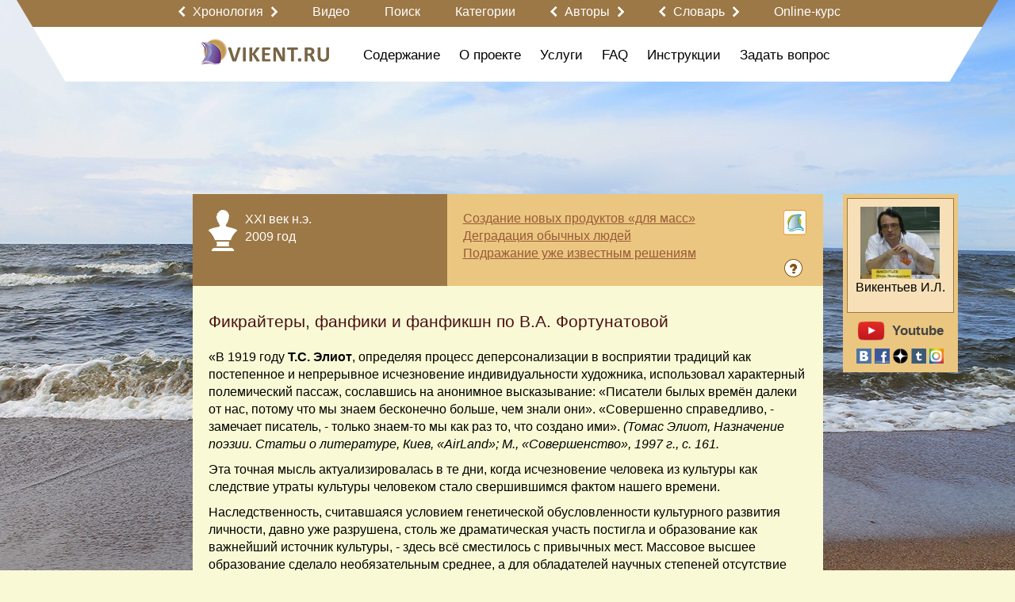

--- FILE ---
content_type: text/html; charset=utf-8
request_url: https://vikent.ru/enc/6726/
body_size: 50992
content:
<!DOCTYPE html>
<html>

<head>

  <meta http-equiv="Content-Type" content="text/html; charset=UTF-8">

  <title>Фикрайтеры, фанфики и фанфикшн: VIKENT.RU</title>
  <meta name="keywords" content="" />
  <meta name="description" content="" />
  <meta name="viewport" content="target-densitydpi=device-dpi, width=device-width, initial-scale=0.64, minimal-ui, ya-title=fade, ya-dock=fade" />
  <meta property="og:url" content="https://vikent.ru/enc/6726/" />
  <meta property="og:title" content="Vikent - Фикрайтеры, фанфики и фанфикшн по В.А. Фортунатовой" />
  <meta property="og:description" content="«В 1919 году Т.С. Элиот, определяя процесс деперсонализации в восприятии традиций как постепенное и непрерывное исчезновение индивидуальности художника, использовал характерный полемический пассаж, сославшись на анонимное высказывание: «Писатели былых вре..." />
  <meta property="og:image" content="https://vikent.ru/images/logo_ru.png" />
  <meta name="w1-verification" content="163394715006" />
  <link rel="shortcut icon" href="/images/favicon.ico" type="image/x-icon" />
  <link rel="apple-touch-icon" href="/images/apple_touch/apple-touch-icon.png">
  <link rel="apple-touch-icon" sizes="152x152" href="/images/apple_touch/apple-touch-icon-152x152.png">
  <link rel="apple-touch-icon" sizes="144x144" href="/images/apple_touch/apple-touch-icon-144x144.png">
  <link rel="apple-touch-icon" sizes="120x120" href="/images/apple_touch/apple-touch-icon-120x120.png">
  <link rel="apple-touch-icon" sizes="114x114" href="/images/apple_touch/apple-touch-icon-114x114.png">
  <link rel="apple-touch-icon" sizes="76x76" href="/images/apple_touch/apple-touch-icon-76x76.png">
  <link rel="apple-touch-icon" sizes="72x72" href="/images/apple_touch/apple-touch-icon-72x72.png">
  <link rel="apple-touch-icon" sizes="57x57" href="/images/apple_touch/apple-touch-icon-57x57.png">
<!-- mobile ya browser -->
<!-- <meta name="viewport" content="target-densitydpi=device-dpi, width=device-width, initial-scale=0.5, minimum-scale=0.5, maximum-scale=0.5, minimal-ui, ya-title=fade, ya-dock=fade" /> -->
<!-- Google youtube auth -->
      <style>main{display: block;max-width: 1240px;margin: 0px auto;padding: 0px 10px;position: relative}main .indent{padding: 0px 10px;max-width: 1024px;margin: 0 auto;position: relative}main .indent.content{min-height: 100%;margin: 120px auto 0px auto}main .indent.content.no-margin{min-height: 100%;margin: 0px auto 0px auto}main .indent.content .big-title{margin: -108px 0px 40px 0px}main .indent.content.no-margin .big-title{margin: 18px 0px 40px 0px}main.main{padding: 0px}body .bg-container{position: relative;background: url('/images/background-v3.jpg') no-repeat top center;background-size: cover}body > header{position: relative;z-index: 20;width: 100%}body > header > .top{background: #eeeeee}body > header > .top ul{padding: 0px 0px 0px 0px;margin: 0px 0px 0px 0px;overflow: hidden;list-style: none}body > header > .top ul li:first-child{float: left}body > header > .top ul li{padding: 0px 0px 0px 0px;margin: 0px 0px 0px 0px;float: right}body > header > .top ul li .authplace{padding: 10px 0px 7px 25px;margin: 0px 0px 0px 10px;float: right}body > header main .left{float: left}body > header main .right{float: right}.main-container{position: relative;z-index: 10;padding: 0px 0px 30px 0px;text-align: left;min-height: 900px}.main-container .page_title{display: inline-block;margin: 0px 0px 0px 0px}.main-container .page_title span.fade{display: block;height: 1px;width: 105%;min-width: 580px;background: #f00;background: -moz-linear-gradient(left, rgba(255,0,0,0.8) 20%, rgba(0,0,0,0) 100%);background: -webkit-linear-gradient(left, rgba(255,0,0,0.8) 20%, rgba(0,0,0,0) 100%);background: -o-linear-gradient(left, rgba(255,0,0,0.8) 20%, rgba(0,0,0,0) 100%);background: -ms-linear-gradient(left, rgba(255,0,0,0.8) 20%, rgba(0,0,0,0) 100%);background: linear-gradient(left, rgba(255,0,0,0.8) 20%, rgba(0,0,0,0) 100%)}.fplace{height: 110px}footer{width: 100%;top: 100%}footer .dublicate_menu{padding: 10px 0px 10px 0px;text-align: center}footer copyright p{color: #000000;text-align: center;font-family: Arial;font-size: 16px}footer copyright p copyright p a,footer copyright p copyright p a:hover{color: #c00100;text-decoration: none;font-family: Arial;font-size: 16px}footer section{display: table;width: 100%}footer main{padding: 0px}footer main .row.with-pad{padding: 0px 10px}form input[type=submit]{background: none}.root{min-height: 1200px}.table{display: table;width: 100%}.table .cell{display: table-cell;vertical-align: top}.table .left,.table .right{width: 20%}.table .center{width: 60%}.with-background{background-color: #fff;border-radius: 10px;padding: 20px 10px 10px 10px;margin: 0px 10px 20px 10px}u,ins{text-decoration: none;border-bottom: 1px solid}/*!
 * Bootstrap v3.3.7 (http://getbootstrap.com)
 * Copyright 2011-2017 Twitter, Inc.
 * Licensed under MIT (https://github.com/twbs/bootstrap/blob/master/LICENSE)
 *//*!
 * Generated using the Bootstrap Customizer (http://getbootstrap.com/customize/?id=55a082ff83242a584837c6c528480b7f)
 * Config saved to config.json and https://gist.github.com/55a082ff83242a584837c6c528480b7f
 *//*!
 * Bootstrap v3.3.7 (http://getbootstrap.com)
 * Copyright 2011-2016 Twitter, Inc.
 * Licensed under MIT (https://github.com/twbs/bootstrap/blob/master/LICENSE)
 *//*! normalize.css v3.0.3 | MIT License | github.com/necolas/normalize.css */html{font-family: sans-serif;-ms-text-size-adjust: 100%;-webkit-text-size-adjust: 100%}body{margin: 0}article,aside,details,figcaption,figure,footer,header,hgroup,main,menu,nav,section,summary{display: block}audio,canvas,progress,video{display: inline-block;vertical-align: baseline}audio:not([controls]){display: none;height: 0}[hidden],template{display: none}a{background-color: transparent}a:active,a:hover{outline: 0}abbr[title]{border-bottom: 1px dotted}b,strong{font-weight: bold}dfn{font-style: italic}h1{font-size: 2em;margin: .67em 0}mark{background: #ff0;color: #000}small{font-size: 80%}sub,sup{font-size: 75%;line-height: 0;position: relative;vertical-align: baseline}sup{top: -0.5em}sub{bottom: -0.25em}img{border: 0}svg:not(:root){overflow: hidden}figure{margin: 1em 40px}hr{-webkit-box-sizing: content-box;-moz-box-sizing: content-box;box-sizing: content-box;height: 0}pre{overflow: auto}code,kbd,pre,samp{font-family: monospace, monospace;font-size: 1em}button,input,optgroup,select,textarea{color: inherit;font: inherit;margin: 0}button{overflow: visible}button,select{text-transform: none}button,html input[type="button"],input[type="reset"],input[type="submit"]{-webkit-appearance: button;cursor: pointer}button[disabled],html input[disabled]{cursor: default}button::-moz-focus-inner,input::-moz-focus-inner{border: 0;padding: 0}input{line-height: normal}input[type="checkbox"],input[type="radio"]{-webkit-box-sizing: border-box;-moz-box-sizing: border-box;box-sizing: border-box;padding: 0}input[type="number"]::-webkit-inner-spin-button,input[type="number"]::-webkit-outer-spin-button{height: auto}input[type="search"]{-webkit-appearance: textfield;-webkit-box-sizing: content-box;-moz-box-sizing: content-box;box-sizing: content-box}input[type="search"]::-webkit-search-cancel-button,input[type="search"]::-webkit-search-decoration{-webkit-appearance: none}fieldset{display: block;-webkit-margin-start: 2px;-webkit-margin-end: 2px;-webkit-padding-before: 0.35em;-webkit-padding-start: 0.75em;-webkit-padding-end: 0.75em;-webkit-padding-after: 0.625em;min-width: -webkit-min-content;border-width: 2px;border-style: groove;border-color: threedface;border-image: initial}legend{border: 0;padding: 0}textarea{overflow: auto}optgroup{font-weight: bold}table{border-collapse: collapse;border-spacing: 0}td,th{padding: 0}*{-webkit-box-sizing: border-box;-moz-box-sizing: border-box;box-sizing: border-box}*:before,*:after{-webkit-box-sizing: border-box;-moz-box-sizing: border-box;box-sizing: border-box}html{font-size: 10px;-webkit-tap-highlight-color: rgba(0,0,0,0)}body{line-height: 1.42857143;color: #333333;background-color: #ffffff}input,button,select,textarea{font-family: inherit;font-size: inherit;line-height: inherit}a{text-decoration: none}a:hover,a:focus{text-decoration: none}a:focus{outline: 5px auto -webkit-focus-ring-color;outline-offset: -2px}figure{margin: 0}img{vertical-align: middle}.img-responsive{display: block;max-width: 100%;height: auto}.img-rounded{border-radius: 6px}.img-thumbnail{padding: 4px;line-height: 1.42857143;background-color: #ffffff;border: 1px solid #ddd;border-radius: 4px;-webkit-transition: all .2s ease-in-out;-o-transition: all .2s ease-in-out;transition: all .2s ease-in-out;display: inline-block;max-width: 100%;height: auto}.img-circle{border-radius: 50%}hr{margin-top: 20px;margin-bottom: 20px}.sr-only{position: absolute;width: 1px;height: 1px;margin: -1px;padding: 0;overflow: hidden;clip: rect(0, 0, 0, 0);border: 0}.sr-only-focusable:active,.sr-only-focusable:focus{position: static;width: auto;height: auto;margin: 0;overflow: visible;clip: auto}[role="button"]{cursor: pointer}.container{margin-right: auto;margin-left: auto;padding-left: 15px;padding-right: 15px}@media (min-width: 768px){.container{width: 750px}}@media (min-width: 992px){.container{width: 970px}}@media (min-width: 1200px){.container{width: 1170px}}.container-fluid{margin-right: auto;margin-left: auto;padding-left: 15px;padding-right: 15px}.col-xs-1,.col-sm-1,.col-md-1,.col-lg-1,.col-xs-2,.col-sm-2,.col-md-2,.col-lg-2,.col-xs-3,.col-sm-3,.col-md-3,.col-lg-3,.col-xs-4,.col-sm-4,.col-md-4,.col-lg-4,.col-xs-5,.col-sm-5,.col-md-5,.col-lg-5,.col-xs-6,.col-sm-6,.col-md-6,.col-lg-6,.col-xs-7,.col-sm-7,.col-md-7,.col-lg-7,.col-xs-8,.col-sm-8,.col-md-8,.col-lg-8,.col-xs-9,.col-sm-9,.col-md-9,.col-lg-9,.col-xs-10,.col-sm-10,.col-md-10,.col-lg-10,.col-xs-11,.col-sm-11,.col-md-11,.col-lg-11,.col-xs-12,.col-sm-12,.col-md-12,.col-lg-12{position: relative;min-height: 1px;padding-left: 15px;padding-right: 15px}.row .col-xs-1:first-child,.row .col-sm-1:first-child,.row .col-md-1:first-child,.col-lg-1:first-child,.row .col-xs-2:first-child,.row .col-sm-2:first-child,.row .col-md-2:first-child,.row .col-lg-2:first-child,.row .col-xs-3:first-child,.row .col-sm-3:first-child,.row .col-md-3:first-child,.row .col-lg-3:first-child,.row .col-xs-4:first-child,.row .col-sm-4:first-child,.row .col-md-4:first-child,.row .col-lg-4:first-child,.row .col-xs-5:first-child,.row .col-sm-5:first-child,.row .col-md-5:first-child,.col-lg-5:first-child,.col-xs-6:first-child,.row .col-sm-6:first-child,.row .col-md-6:first-child,.row .col-lg-6:first-child,.row .col-xs-7:first-child,.row .col-sm-7:first-child,.row .col-md-7:first-child,.row .col-lg-7:first-child,.row .col-xs-8:first-child,.row .col-sm-8:first-child,.row .col-md-8:first-child,.row .col-lg-8:first-child,.row .col-xs-9:first-child,.row .col-sm-9:first-child,.row .col-md-9:first-child,.row .col-lg-9:first-child,.row .col-xs-10:first-child,.row .col-sm-10:first-child,.row .col-md-10:first-child,.row .col-lg-10:first-child,.row .col-xs-11:first-child,.row .col-sm-11:first-child,.row .col-md-11:first-child,.row .col-lg-11:first-child,.row .col-xs-12:first-child,.row .col-sm-12:first-child,.row .col-md-12:first-child,.row .col-lg-12:first-child{padding-left: 0px}.row .col-xs-1:last-child,.row .col-sm-1:last-child,.row .col-md-1:last-child,.col-lg-1:last-child,.row .col-xs-2:last-child,.row .col-sm-2:last-child,.row .col-md-2:last-child,.row .col-lg-2:last-child,.row .col-xs-3:last-child,.row .col-sm-3:last-child,.row .col-md-3:last-child,.row .col-lg-3:last-child,.row .col-xs-4:last-child,.row .col-sm-4:last-child,.row .col-md-4:last-child,.row .col-lg-4:last-child,.row .col-xs-5:last-child,.row .col-sm-5:last-child,.row .col-md-5:last-child,.col-lg-5:last-child,.col-xs-6:last-child,.row .col-sm-6:last-child,.row .col-md-6:last-child,.row .col-lg-6:last-child,.row .col-xs-7:last-child,.row .col-sm-7:last-child,.row .col-md-7:last-child,.row .col-lg-7:last-child,.row .col-xs-8:last-child,.row .col-sm-8:last-child,.row .col-md-8:last-child,.row .col-lg-8:last-child,.row .col-xs-9:last-child,.row .col-sm-9:last-child,.row .col-md-9:last-child,.row .col-lg-9:last-child,.row .col-xs-10:last-child,.row .col-sm-10:last-child,.row .col-md-10:last-child,.row .col-lg-10:last-child,.row .col-xs-11:last-child,.row .col-sm-11:last-child,.row .col-md-11:last-child,.row .col-lg-11:last-child,.row .col-xs-12:last-child,.row .col-sm-12:last-child,.row .col-md-12:last-child,.row .col-lg-12:last-child{padding-right: 0px}.column-padding{padding-left: 15px !important;padding-right: 15px !important}.col-xs-1,.col-xs-2,.col-xs-3,.col-xs-4,.col-xs-5,.col-xs-6,.col-xs-7,.col-xs-8,.col-xs-9,.col-xs-10,.col-xs-11,.col-xs-12{float: left}.col-xs-12{width: 100%}.col-xs-11{width: 91.66666667%}.col-xs-10{width: 83.33333333%}.col-xs-9{width: 75%}.col-xs-8{width: 66.66666667%}.col-xs-7{width: 58.33333333%}.col-xs-6{width: 50%}.col-xs-5{width: 41.66666667%}.col-xs-4{width: 33.33333333%}.col-xs-3{width: 25%}.col-xs-2{width: 16.66666667%}.col-xs-1{width: 8.33333333%}.col-xs-pull-12{right: 100%}.col-xs-pull-11{right: 91.66666667%}.col-xs-pull-10{right: 83.33333333%}.col-xs-pull-9{right: 75%}.col-xs-pull-8{right: 66.66666667%}.col-xs-pull-7{right: 58.33333333%}.col-xs-pull-6{right: 50%}.col-xs-pull-5{right: 41.66666667%}.col-xs-pull-4{right: 33.33333333%}.col-xs-pull-3{right: 25%}.col-xs-pull-2{right: 16.66666667%}.col-xs-pull-1{right: 8.33333333%}.col-xs-pull-0{right: auto}.col-xs-push-12{left: 100%}.col-xs-push-11{left: 91.66666667%}.col-xs-push-10{left: 83.33333333%}.col-xs-push-9{left: 75%}.col-xs-push-8{left: 66.66666667%}.col-xs-push-7{left: 58.33333333%}.col-xs-push-6{left: 50%}.col-xs-push-5{left: 41.66666667%}.col-xs-push-4{left: 33.33333333%}.col-xs-push-3{left: 25%}.col-xs-push-2{left: 16.66666667%}.col-xs-push-1{left: 8.33333333%}.col-xs-push-0{left: auto}.col-xs-offset-12{margin-left: 100%}.col-xs-offset-11{margin-left: 91.66666667%}.col-xs-offset-10{margin-left: 83.33333333%}.col-xs-offset-9{margin-left: 75%}.col-xs-offset-8{margin-left: 66.66666667%}.col-xs-offset-7{margin-left: 58.33333333%}.col-xs-offset-6{margin-left: 50%}.col-xs-offset-5{margin-left: 41.66666667%}.col-xs-offset-4{margin-left: 33.33333333%}.col-xs-offset-3{margin-left: 25%}.col-xs-offset-2{margin-left: 16.66666667%}.col-xs-offset-1{margin-left: 8.33333333%}.col-xs-offset-0{margin-left: 0%}@media (min-width: 768px){.col-sm-1,.col-sm-2,.col-sm-3,.col-sm-4,.col-sm-5,.col-sm-6,.col-sm-7,.col-sm-8,.col-sm-9,.col-sm-10,.col-sm-11,.col-sm-12{float: left}.col-sm-12{width: 100%}.col-sm-11{width: 91.66666667%}.col-sm-10{width: 83.33333333%}.col-sm-9{width: 75%}.col-sm-8{width: 66.66666667%}.col-sm-7{width: 58.33333333%}.col-sm-6{width: 50%}.col-sm-5{width: 41.66666667%}.col-sm-4{width: 33.33333333%}.col-sm-3{width: 25%}.col-sm-2{width: 16.66666667%}.col-sm-1{width: 8.33333333%}.col-sm-pull-12{right: 100%}.col-sm-pull-11{right: 91.66666667%}.col-sm-pull-10{right: 83.33333333%}.col-sm-pull-9{right: 75%}.col-sm-pull-8{right: 66.66666667%}.col-sm-pull-7{right: 58.33333333%}.col-sm-pull-6{right: 50%}.col-sm-pull-5{right: 41.66666667%}.col-sm-pull-4{right: 33.33333333%}.col-sm-pull-3{right: 25%}.col-sm-pull-2{right: 16.66666667%}.col-sm-pull-1{right: 8.33333333%}.col-sm-pull-0{right: auto}.col-sm-push-12{left: 100%}.col-sm-push-11{left: 91.66666667%}.col-sm-push-10{left: 83.33333333%}.col-sm-push-9{left: 75%}.col-sm-push-8{left: 66.66666667%}.col-sm-push-7{left: 58.33333333%}.col-sm-push-6{left: 50%}.col-sm-push-5{left: 41.66666667%}.col-sm-push-4{left: 33.33333333%}.col-sm-push-3{left: 25%}.col-sm-push-2{left: 16.66666667%}.col-sm-push-1{left: 8.33333333%}.col-sm-push-0{left: auto}.col-sm-offset-12{margin-left: 100%}.col-sm-offset-11{margin-left: 91.66666667%}.col-sm-offset-10{margin-left: 83.33333333%}.col-sm-offset-9{margin-left: 75%}.col-sm-offset-8{margin-left: 66.66666667%}.col-sm-offset-7{margin-left: 58.33333333%}.col-sm-offset-6{margin-left: 50%}.col-sm-offset-5{margin-left: 41.66666667%}.col-sm-offset-4{margin-left: 33.33333333%}.col-sm-offset-3{margin-left: 25%}.col-sm-offset-2{margin-left: 16.66666667%}.col-sm-offset-1{margin-left: 8.33333333%}.col-sm-offset-0{margin-left: 0%}}@media (min-width: 992px){.col-md-1,.col-md-2,.col-md-3,.col-md-4,.col-md-5,.col-md-6,.col-md-7,.col-md-8,.col-md-9,.col-md-10,.col-md-11,.col-md-12{float: left}.col-md-12{width: 100%}.col-md-11{width: 91.66666667%}.col-md-10{width: 83.33333333%}.col-md-9{width: 75%}.col-md-8{width: 66.66666667%}.col-md-7{width: 58.33333333%}.col-md-6{width: 50%}.col-md-5{width: 41.66666667%}.col-md-4{width: 33.33333333%}.col-md-3{width: 25%}.col-md-2{width: 16.66666667%}.col-md-1{width: 8.33333333%}.col-md-pull-12{right: 100%}.col-md-pull-11{right: 91.66666667%}.col-md-pull-10{right: 83.33333333%}.col-md-pull-9{right: 75%}.col-md-pull-8{right: 66.66666667%}.col-md-pull-7{right: 58.33333333%}.col-md-pull-6{right: 50%}.col-md-pull-5{right: 41.66666667%}.col-md-pull-4{right: 33.33333333%}.col-md-pull-3{right: 25%}.col-md-pull-2{right: 16.66666667%}.col-md-pull-1{right: 8.33333333%}.col-md-pull-0{right: auto}.col-md-push-12{left: 100%}.col-md-push-11{left: 91.66666667%}.col-md-push-10{left: 83.33333333%}.col-md-push-9{left: 75%}.col-md-push-8{left: 66.66666667%}.col-md-push-7{left: 58.33333333%}.col-md-push-6{left: 50%}.col-md-push-5{left: 41.66666667%}.col-md-push-4{left: 33.33333333%}.col-md-push-3{left: 25%}.col-md-push-2{left: 16.66666667%}.col-md-push-1{left: 8.33333333%}.col-md-push-0{left: auto}.col-md-offset-12{margin-left: 100%}.col-md-offset-11{margin-left: 91.66666667%}.col-md-offset-10{margin-left: 83.33333333%}.col-md-offset-9{margin-left: 75%}.col-md-offset-8{margin-left: 66.66666667%}.col-md-offset-7{margin-left: 58.33333333%}.col-md-offset-6{margin-left: 50%}.col-md-offset-5{margin-left: 41.66666667%}.col-md-offset-4{margin-left: 33.33333333%}.col-md-offset-3{margin-left: 25%}.col-md-offset-2{margin-left: 16.66666667%}.col-md-offset-1{margin-left: 8.33333333%}.col-md-offset-0{margin-left: 0%}}@media (min-width: 1200px){.col-lg-1,.col-lg-2,.col-lg-3,.col-lg-4,.col-lg-5,.col-lg-6,.col-lg-7,.col-lg-8,.col-lg-9,.col-lg-10,.col-lg-11,.col-lg-12{float: left}.col-lg-12{width: 100%}.col-lg-11{width: 91.66666667%}.col-lg-10{width: 83.33333333%}.col-lg-9{width: 75%}.col-lg-8{width: 66.66666667%}.col-lg-7{width: 58.33333333%}.col-lg-6{width: 50%}.col-lg-5{width: 41.66666667%}.col-lg-4{width: 33.33333333%}.col-lg-3{width: 25%}.col-lg-2{width: 16.66666667%}.col-lg-1{width: 8.33333333%}.col-lg-pull-12{right: 100%}.col-lg-pull-11{right: 91.66666667%}.col-lg-pull-10{right: 83.33333333%}.col-lg-pull-9{right: 75%}.col-lg-pull-8{right: 66.66666667%}.col-lg-pull-7{right: 58.33333333%}.col-lg-pull-6{right: 50%}.col-lg-pull-5{right: 41.66666667%}.col-lg-pull-4{right: 33.33333333%}.col-lg-pull-3{right: 25%}.col-lg-pull-2{right: 16.66666667%}.col-lg-pull-1{right: 8.33333333%}.col-lg-pull-0{right: auto}.col-lg-push-12{left: 100%}.col-lg-push-11{left: 91.66666667%}.col-lg-push-10{left: 83.33333333%}.col-lg-push-9{left: 75%}.col-lg-push-8{left: 66.66666667%}.col-lg-push-7{left: 58.33333333%}.col-lg-push-6{left: 50%}.col-lg-push-5{left: 41.66666667%}.col-lg-push-4{left: 33.33333333%}.col-lg-push-3{left: 25%}.col-lg-push-2{left: 16.66666667%}.col-lg-push-1{left: 8.33333333%}.col-lg-push-0{left: auto}.col-lg-offset-12{margin-left: 100%}.col-lg-offset-11{margin-left: 91.66666667%}.col-lg-offset-10{margin-left: 83.33333333%}.col-lg-offset-9{margin-left: 75%}.col-lg-offset-8{margin-left: 66.66666667%}.col-lg-offset-7{margin-left: 58.33333333%}.col-lg-offset-6{margin-left: 50%}.col-lg-offset-5{margin-left: 41.66666667%}.col-lg-offset-4{margin-left: 33.33333333%}.col-lg-offset-3{margin-left: 25%}.col-lg-offset-2{margin-left: 16.66666667%}.col-lg-offset-1{margin-left: 8.33333333%}.col-lg-offset-0{margin-left: 0%}}.clearfix:before,.clearfix:after,.container:before,.container:after,.container-fluid:before,.container-fluid:after,.row:before,.row:after{content: " ";display: table}.clearfix:after,.container:after,.container-fluid:after,.row:after{clear: both}.center-block{display: block;margin-left: auto;margin-right: auto}.pull-right{float: right !important}.pull-left{float: left !important}.hide{display: none !important}.show{display: block !important}.invisible{visibility: hidden}.text-hide{font: 0/0 a;color: transparent;text-shadow: none;background-color: transparent;border: 0}.affix{position: fixed}
.table-w7 thead tr th {
    padding: 8px;
    text-align: center;
} 
.table-w7 tbody tr td {
    padding: 8px;
}
.video-container {
	position:relative;
	padding-bottom:56.25%;
	padding-top:30px;
	height:0;
	overflow:hidden;
}
.video-container iframe, .video-container object, .video-container embed {
	position:absolute;
	top:0;
	left:0;
	width:100%;
	height:100%;
}</style>      <link rel="stylesheet" href="/css/system.css?6" type="text/css" media="screen" onload="if(media!='screen')media='screen'" />
  <script>
    var scripts = [];

    function Site() { }
    function Checker() { }
    function System() { }
    function Basket() { }

    function asyncLoad(src, callback)
    {
      var already = 0;
      for (var key in scripts) { if (scripts[key] == src) { already = 1; }}

      var script = document.createElement('script');
 	    script.src = src;

	    if(callback !== null && typeof callback != 'undefined'){
	        if (script.readyState) { // IE, incl. IE9
	            script.onreadystatechange = function() {
	                if (script.readyState == "loaded" || script.readyState == "complete") {
	                    script.onreadystatechange = null;
	                    callback();
	                }
	            };
	        } else {
	            script.onload = function() { // Other browsers
	                callback();
	            };
	        }
	    }

	    if (!already) { scripts.push(src); document.getElementsByTagName('head')[0].appendChild(script);}
	    else if (callback !== null && typeof callback != 'undefined'){ callback(); }
    }

    asyncLoad('/js/system.js', function() {
      top.checker = new Checker();
      top.basket = new Basket();
      top.system = new System();
      top.site = new Site();

      
	        top.site.initEvents();
	        document.body.className = document.body.className.replace('blur', '');

	        document.dispatchEvent(top.site.event);

          });
  </script>
<script>
  function uqsp(uri, key, value) {
    var re = new RegExp("([?&])" + key + "=.*?(&|$)", "i");
    var separator = uri.indexOf('?') !== -1 ? "&" : "?";
    if (uri.match(re)) {
      return uri.replace(re, '$1' + key + "=" + value + '$2');
    }
    else {
      return uri + separator + key + "=" + value;
    }
  }
  function ss(f, o) {
    var href = window.location.href;
    href = uqsp(href, '_field', f);
    href = uqsp(href, '_order', o);
    history.replaceState({}, document.getElementsByTagName("title")[0].innerHTML, href);
  }
</script>
</head>

<body>
 
      <script>
        var checker = new Checker();
        var basket = new Basket();
        var system = new System();
        var site = new Site();
      </script>
<div id="global_popup"></div>
<div id="global_overlay" onclick="site.overlayClick();"></div>
<div class="bg-container">
  <header>
    <main class="main">
    <div id="obj_2"  class="head-submenu">
<div class="row">
  <div class="center-part">
    <div class="first" style="width: 30px"></div>
    <div class="second">
                      <a href='javascript:' class="arrow-link">
                    <span class='left-arrow' onclick="sndReq('userpanel_draw', 'do=draw&obj=2064&id=left-content-panel', 1);"></span>
                    <nobr onclick='site.showArrowsText(this);'>Хронология</nobr>
                    <div class="arrow-text">
                        <span>Кликните на значок:</span>
                        <span class='left-arrow' onclick="sndReq('userpanel_draw', 'do=draw&obj=2064&id=left-content-panel', 1);"></span>
                        <span>или</span>
                        <span class='right-arrow' onclick="sndReq('userpanel_draw', 'do=draw&obj=2064&id=right-content-panel', 1);"></span>
                    </div>
                    <span class='right-arrow' onclick="sndReq('userpanel_draw', 'do=draw&obj=2064&id=right-content-panel', 1);"></span>
                </a>
                    <a href='/video/'><nobr>Видео</nobr></a>
      <a href='/rules-search/'><nobr>Поиск</nobr></a>
      <a href='/map_000/'><nobr>Категории</nobr></a>
                <a href='javascript:' class="arrow-link">
                    <span class='left-arrow' onclick="sndReq('userpanel_draw', 'do=draw&obj=2055&id=left-content-panel', 1);"></span>
                    <nobr onclick='site.showArrowsText(this);'>Авторы</nobr>
                    <div class="arrow-text">
                        <span>Кликните на значок:</span>
                        <span class='left-arrow' onclick="sndReq('userpanel_draw', 'do=draw&obj=2055&id=left-content-panel', 1);"></span>
                        <span>или</span>
                        <span class='right-arrow' onclick="sndReq('userpanel_draw', 'do=draw&obj=2055&id=right-content-panel', 1);"></span>
                    </div>
                    <span class='right-arrow' onclick="sndReq('userpanel_draw', 'do=draw&obj=2055&id=right-content-panel', 1);"></span>
                </a>
                              <a href='javascript:' class="arrow-link">
                    <span class='left-arrow' onclick="sndReq('userpanel_draw', 'do=draw&obj=2065&id=left-content-panel', 1);"></span>
                    <nobr onclick='site.showArrowsText(this);'>Словарь</nobr>
                    <div class="arrow-text">
                        <span>Кликните на значок:</span>
                        <span class='left-arrow' onclick="sndReq('userpanel_draw', 'do=draw&obj=2065&id=left-content-panel', 1);"></span>
                        <span>или</span>
                        <span class='right-arrow' onclick="sndReq('userpanel_draw', 'do=draw&obj=2065&id=right-content-panel', 1);"></span>
                    </div>
                    <span class='right-arrow' onclick="sndReq('userpanel_draw', 'do=draw&obj=2065&id=right-content-panel', 1);"></span>
                </a>
                    <a href='/w0/'><nobr>Online-курс</nobr></a>
    </div>
  </div>
</div>
</div>


    <div  id="group_13" class="content">
<div id="obj_2039"  class="second-menu">
<div class="row">
  <div class="center-part">
    <div class="first">
        <div class="logo">
    <a href="/" title="Vikent"><img src="/images/logo_ru.png" border="0" alt="Vikent"></a>
  </div>
  <div class="menu-show-button" onclick="site.menuSlideToggle('.second-menu .menu');"></div>    </div>
    <div class="second menu">
      <ul>
      <li class='dropdown'><a href='/71/'><nobr>Содержание</nobr></a>            <div class="dropdown-content">
              <div class='col-lg-12 col-md-12 col-sm-12 column-padding'><a href='/news/'>Новости</a></div>
<div class='col-lg-12 col-md-12 col-sm-12 column-padding'><a href='/w0/'><span style="color:#8A2BE2;font-size:20px">Online-обучение</span></a></div>
<div class='col-lg-12 col-md-12 col-sm-12 column-padding'><a href='/miths/'>Мифы о творчестве</a></div>
<div class='col-lg-12 col-md-12 col-sm-12 column-padding'><a href='/about-henius/'>Высказывания о гениальности</a></div>
<div class='col-lg-12 col-md-12 col-sm-12 column-padding'><a href='/hypotheses/'>Гипотезы о гениальности и талантливости</a></div>
<div class='col-lg-12 col-md-12 col-sm-12 column-padding'><a href='/effects/'>Эффекты, связанные с творчеством</a></div>
<div class='col-lg-12 col-md-12 col-sm-12 column-padding'><a href='/patterns/'>Закономерности, связанные с творчеством</a></div>
<div class='col-lg-12 col-md-12 col-sm-12 column-padding'><a href='/works-of-art/'>Художественные произведения о творчестве</a></div>
<div class='col-lg-12 col-md-12 col-sm-12 column-padding'><a href='/creative-collectives/'>Творческие коллективы</a></div>
            </div>
            </li>
<li class='dropdown'><a href='/about/'><nobr>О проекте</nobr></a>            <div class="dropdown-content">
              <div class='col-lg-12 col-md-12 col-sm-12 column-padding'><a href='/w8/'>Наши правила</a></div>
<div class='col-lg-12 col-md-12 col-sm-12 column-padding'><a href='/why/'>Зачем создан портал VIKENT.RU?</a></div>
<div class='col-lg-12 col-md-12 col-sm-12 column-padding'><a href='/history/'>История проекта</a></div>
<div class='col-lg-12 col-md-12 col-sm-12 column-padding'><a href='/project-options/'>Цифры, характеризующие проект</a></div>
<div class='col-lg-12 col-md-12 col-sm-12 column-padding'><a href='/vikentyev/'>Об И.Л. Викентьеве</a></div>
<div class='col-lg-12 col-md-12 col-sm-12 column-padding'><a href='/chronology/'>Хронология</a></div>
<div class='col-lg-12 col-md-12 col-sm-12 column-padding'><a href='/all-authors/'>Информация о разделе «Авторы»</a></div>
<div class='col-lg-12 col-md-12 col-sm-12 column-padding'><a href='/ranking-countries/'>Творческий рейтинг стран</a></div>
<div class='col-lg-12 col-md-12 col-sm-12 column-padding'><a href='/148/'>Относительный творческий индекс портала VIKENT.RU за XVIII-XXI века</a></div>
<div class='col-lg-12 col-md-12 col-sm-12 column-padding'><a href='/147/'>Суммарный творческий индекс портала VIKENT.RU за XVIII-XXI века</a></div>
<div class='col-lg-12 col-md-12 col-sm-12 column-padding'><a href='/rating-authors/'>Распределение числа творческих событий по Авторам</a></div>
            </div>
            </li>
<li class='dropdown'><a href='/72/'><nobr>Услуги</nobr></a>            <div class="dropdown-content">
              <div class='col-lg-12 col-md-12 col-sm-12 column-padding'><a href='/allservices/'>Все сервисы портала VIKENT.RU</a></div>
<div class='col-lg-12 col-md-12 col-sm-12 column-padding'><a href='/consulting/'>Консультации</a></div>
<div class='col-lg-12 col-md-12 col-sm-12 column-padding'><a href='/master/'>Мастер-классы</a></div>
<div class='col-lg-12 col-md-12 col-sm-12 column-padding'><a href='/openmeeting/'><b style="color:#000">Очные встречи с Читателями портала VIKENT.RU в Москве</b></a></div>
<div class='col-lg-12 col-md-12 col-sm-12 column-padding'><a href='/spb-openmeeting/'><b style="color:red">Очные встречи с Читателями VIKENT.RU - крупнейшего портала Европы по изучению творческих личностей - в Санкт-Петербурге</b></a></div>
<div class='col-lg-12 col-md-12 col-sm-12 column-padding'><a href='/konf/'>Цикл конференций «Стратегии творчества»</a></div>
            </div>
            </li>
<li class='dropdown'><a href='/faq/'><nobr>FAQ</nobr></a>            <div class="dropdown-content">
              <div class='col-lg-12 col-md-12 col-sm-12 column-padding'><a href='/127/'>Часто задаваемые вопросы</a></div>
<div class='col-lg-12 col-md-12 col-sm-12 column-padding'><a href='/research-questions/'>Ваши уточнения и дополнения</a></div>
<div class='col-lg-12 col-md-12 col-sm-12 column-padding'><a href='/research-topics/'>Исследовательские темы VIKENT.RU</a></div>
<div class='col-lg-12 col-md-12 col-sm-12 column-padding'><a href='/map/'>Карта портала VIKENT.RU</a></div>
<div class='col-lg-12 col-md-12 col-sm-12 column-padding'><a href='/216/'><b style="color:red">Бесплатная</b> эл. книга по ТРИЗ</a></div>
            </div>
            </li>
<li class='dropdown'><a href='/instructions/'><nobr>Инструкции</nobr></a>            <div class="dropdown-content">
              <div class='col-lg-12 col-md-12 col-sm-12 column-padding'><a href='/all-instructions/'>Все инструкции</a></div>
<div class='col-lg-12 col-md-12 col-sm-12 column-padding'><a href='/rules-chrono/'>Хронология</a></div>
<div class='col-lg-12 col-md-12 col-sm-12 column-padding'><a href='/rules-authors/'>Авторы</a></div>
<div class='col-lg-12 col-md-12 col-sm-12 column-padding'><a href='/rules-enc/'>Словарь / Энциклопедия</a></div>
<div class='col-lg-12 col-md-12 col-sm-12 column-padding'><a href='/rules-contexts/'>Контекстная панель</a></div>
<div class='col-lg-12 col-md-12 col-sm-12 column-padding'><a href='/comparison/'>Сравнение двух любых текстов, размещённых на портале VIKENT.RU</a></div>
<div class='col-lg-12 col-md-12 col-sm-12 column-padding'><a href='/rules-casual/'>Случайная цитата</a></div>
<div class='col-lg-12 col-md-12 col-sm-12 column-padding'><a href='/rules-search/'>Поиск</a></div>
            </div>
            </li>
<li class=''><a href='/questions/'><nobr>Задать вопрос</nobr></a></li>
      </ul>
    </div>
  </div>
  </div>

<script>
  document.addEventListener('scriptsLoaded', function(e) {
    //$('.second-menu .dropdown .dropdown-content').css('display', 'block');
    /*$('.second-menu .dropdown').on('mouseover', function()
     {
     $(this).children('.dropdown-content').slideToggle();
     });
     $('.second-menu .dropdown').on('mouseout', function()
     {
     $(this).children('.dropdown-content').slideToggle();
     })*/
  });
</script>
</div>


  </div>


  </main>
</header>  <div class="main-container">
    <main>
    <div class="indent">
      
      <div  id="group_10">
&nbsp;
  </div>


    </div>
  </main>
  <main>
    <div class="indent content">
      <div id="left-content-panel">
</div>

      <div id="right-vikent-panel">
        <div id="right-content-panel">
</div>

        <div id="group_303">
          <div id="obj_2626" class="vikent-panel">
            <div class="image">
              <a href="/vikentyev/">
                <img src="/files/texts/RTEmagicC_il.jpg">
                <p>Викентьев И.Л.</p>
              </a>
            </div>
            <a class="youtube-link" href="https://www.youtube.com/channel/UC_Iwj8aoqP62qQ7RqFpQPnA?sub_confirmation=1">
              <span class="youtube-icon"></span>
              <span class="youtube-text">Youtube</span>
            </a>
            <div class="icons">
              <a class="vk" href="https://vk.com/vikent_news"></a>
              <a class="facebook" href="https://www.facebook.com/vikent.ru"></a>
              <a class="dzen" href="https://dzen.ru/vikent_ru"></a>
              <a class="twitter" href="https://twitter.com/vikentru"></a>
              <a class="instagram" href="https://www.instagram.com/vikent.ru/"></a>
            </div>
          </div>
        </div>
      </div>
      <div class="main-content">
                    <div class="row">
            <div  id="group_1">
<div id="obj_2048"  class="articles">
<div class="detail">
<div class="article-info table">
  <div class="row">
    <div class="two-columns table">
      <div class="cell block">
        <div class="table">
          <div class="row">
            <div class="image">

            </div>
            <div class="text author-block">
              <div class="first">
                <div class="author">
                                  </div>
                                  <div class="years">
                  <span>
                                          <a href="/enc-list/r_century/21/">
                          <p class="chronology">XXI век н.э.</p>
                      </span>
                  <span>
                                        <a href="/enc-list/year/2009/">
                            <div class="year_view">
          2009 год          </div>
                            </a>
                                    </span>
                  </div>
                                </div>
              <div class="second">
                              </div>
              <div class="clear"></div>
            </div>
          </div>
        </div>
      </div>
      <div class="cell block">
        <div class="text">
          <div class="rubrics">
            <div class="first">
                        <a href="/enc-list/category/378/">Создание новых продуктов «для масс»</a>
                    <a href="/enc-list/category/285/">Деградация обычных людей</a>
                    <a href="/enc-list/category/349/">Подражание уже известным решениям</a>
                      </div>
            <div class="second">
              <div class="show-button" onclick="site.showBlock(this, '.hided-events')"></div>
              <div class="hided-events">
                <div class="wrap">
                          <a href="/enc-list/category/378/">Создание новых продуктов «для масс»</a>
                    <p>Создание новых продуктов «для масс»</p>
                    <a href="/enc-list/category/285/">Деградация обычных людей</a>
                    <p>Деградация обычных (нетворческих) людей</p>
                    <a href="/enc-list/category/349/">Подражание уже известным решениям</a>
                    <p>Подражание уже известным решениям - самая <span style="color: #ff0000;">распространённая</span> стратегия креатива</p>
                          <p class="close" onclick="site.showBlock('.rubrics .second .show-button', '.hided-events')">X</p>
                </div>
              </div>
            </div>
            <div class="clear"></div>
          </div>
          <div class="question">
            <a href="/rules-contexts/" title="Инструкция по работе с Контекстной панелью">
              <img src="/images/question.gif"/>
            </a>
          </div>
        </div>
      </div>
    </div>
    </div>
</div>
<div class="content">
   <div class="title">
<H2>Фикрайтеры, фанфики и фанфикшн по В.А. Фортунатовой</H2>   </div>

<div class="text"><p>«В 1919 году <strong>Т.С. Элиот</strong>, определяя процесс деперсонализации в восприятии традиций как постепенное и непрерывное исчезновение индивидуальности художника, использовал характерный полемический пассаж, сославшись на анонимное высказывание: «Писатели былых времён далеки от нас, потому что мы знаем бесконечно больше, чем знали они». «Совершенно справедливо, - замечает писатель, - только знаем-то мы как раз то, что создано ими». <em>(Томас Элиот, Назначение поэзии. Статьи о литературе, Киев, «AirLand»; М., «Совершенство», 1997 г., с. 161.</em></p>
<p>Эта точная мысль актуализировалась в те дни, когда исчезновение человека из культуры как следствие утраты культуры человеком стало свершившимся фактом нашего времени.</p>
<p>Наследственность, считавшаяся условием генетической обусловленности культурного развития личности, давно уже разрушена, столь же драматическая участь постигла и образование как важнейший источник культуры, - здесь всё сместилось с привычных мест. Массовое высшее образование сделало необязательным среднее, а для обладателей научных степеней отсутствие высшего образования тоже зачастую не является препятствием для карьеры.</p>
<p><strong><span style="color: #993300;">Новый человек, даже прочитавший все романы</span></strong> <strong><a href="/author/264/">Толстого</a></strong> <strong><span style="color: #993300;">и </span></strong><a href="/author/110/"><strong>Достоевского</strong></a>, <strong><span style="color: #993300;"><span style="color: #ff0000;">не</span> в состоянии дедуцировать из них понятия добра, прощения, прозрения, - у него исчезла культурная интуиция в этих вопросах.</span></strong></p>
<p>«Ум познающий» сменился «умом созерцающим», а творчество оказалось вытеснено  креативностью, то есть перекомбинацией известных идей, хрестоматийных образов, фальсифицирующей актуализацией старых смыслов <em>(Это только одно из возможных определений <strong><a href="http://www.triz-chance.ru/creative.php">креативности</a></strong> </em><em> – Прим. <a href="/author/31/">И.Л. Викентьева</a>). </em></p>
<p>Широкую востребованность получили культурные фикрайтеры - сочинители продолжений, дополнений, предыстории и свидетельств по поводу популярных культурных фактов, биографий деятелей культуры, различных, часто смоделированных событий. «Фанфики» паразитируют на незнании и невежестве и одновременно на обывательском интересе. Сам же творец культуры при этом теряет авторство, тихо исчезает, как исчезает лицо на прибрежном песке <em>(Последнее – известная метафора <strong><a href="/author/1244/">Мишеля Фуко</a></strong> - Прим. <a href="/author/31/">И.Л. Викентьева</a>). </em></p>
<p>Фанфикшн обусловлен навязыванием культуре идей, которых у неё изначально не было, серийностью как монотонным умножением простейшего, озвучиванием в связи с отсутствием собственной мысли. <span style="color: #0000ff;"><strong>Человек-транслятор, человек-фальсификатор стал устойчивой фигурой современной культуры.</strong> </span>«Новые идеи» пытаются возвести к шедеврам классики, не учитывая главное свойство последних, придающее им подлинный смысл, - это способность не говорить лишнего, самостоятельное добывание человеческих истин, которые по необходимости должно заново открывать каждое поколение.</p>
<p><em>Фортунатова В.А., Персонализм в системе базовых компонентов культурологи, в Сб.: Фундаментальные проблемы культурологи, Том V / Отв. ред.  Д.Л. Спивак, М.-СПб, «Новый хронограф»; «Эйдос», 2009 г., с. 31.</em></p>
<p> </p>
<p><strong><a href="/230/6/">Короткий видеоролик: Зачем изучать гениев, крупных талантов и обычных граждан?</a></strong></p></div>
</div>

</div></div>


  </div>


          </div>
      </div>
    </div>
  </main>
</div>  <div class="fplace"></div>
<footer>
  <main>
    <div class="indent">
      <div class="row with-pad">
        <div class="col-lg-4 col-md-4 col-sm-3 column-padding"><div  id="group_30">
<div id="obj_2623"  class="social-panel">
<div class="title">Мы в соцсетях</div><div class="text">
  Оставайтесь в курсе всех новых публикаций, <br/> подписавшись на наши соцсети.</div>
<a class="youtube-link" href="https://www.youtube.com/channel/UC_Iwj8aoqP62qQ7RqFpQPnA?sub_confirmation=1">
  <span class="youtube-icon"></span>
  <span class="youtube-text">Youtube канал</span>
</a>
<div class="icons">
  <a class="vk" href="https://vk.com/vikent_news"></a>
  <a class="facebook" href="https://www.facebook.com/vikent.ru"></a>
  <a class="dzen" href="https://dzen.ru/vikent_ru"></a>
  <a class="twitter" href="https://twitter.com/vikentru"></a>
  <a class="instagram" href="https://www.instagram.com/vikent.ru/ "></a>
</div></div>


  </div>

</div>
        <div class="col-lg-4 col-md-4 col-sm-3"><div  id="group_31">
<div id="obj_2043"  class="ask-question">
<div class="form">
  <div class="title">Вопрос? Ошибка?</div>  <div class="text">
    Задайте нам вопрос и оставьте свой e-mail  </div>
  <form action="/" method="post" onsubmit="site.pstForm(this); return false;" id="ask-form">
    <input type="hidden" name="mode" value="emailform_askquestion" />
    <input type="hidden" name="catalog" value="2641" />
    <input type="hidden" name="obj" value="2043" />
    <textarea name="text" placeholder="Текст сообщения..." onfocus="checker.checkFormField(this.name, this.value, 1);" onkeyup="checker.checkFormField(this.name, this.value, 1);" onblur="checker.checkFormField(this.name, this.value, 1);"></textarea>
    <span class="alert" id="text_check"></span>
    <div class="submit">
      <input class="butt" type="button" onclick="$('#ask-form').submit()" value="Задать вопрос">
    </div>
  </form>
</div></div>


  </div>

</div>
        <div class="col-lg-4 col-md-4 col-sm-6"><div  id="group_32">
<div id="obj_2042"  class="preview">
<div class="preview">
  <div class="title"><span>Мастер-классы и встречи</span></div>  <ul>
          <li>
        <div class="row">
  <div class="col-lg-12 col-md-12 col-sm-12 col-xs-12">
      <a href="/w0">
        Открытие <b style="color: red">XXI-го</b> сезона online-лекций VIKENT.RU        <div class="date">01.02.2026</div>          <div class="time">
(воскресенье) в 19:59   </div>
      </a>
  </div>
</div>      </li>
        </ul>
  </div></div>


  </div>

</div>
      </div>
    </div>
    <div class="row">
      <div class="col-lg-12 col-md-12 col-sm-12"><div  id="group_33">
<div id="obj_2040"  class="footer-text">
<div class="center-part">
<p><a href="/politika-konfidentsialnosti/">Политика конфиденциальности</a></br>
<a href="/productive-person/">Для результативных людей</a>: использование текстов и дизайна может осуществляться лишь с письменного разрешения <a href="/vikentyev/">Владельца портала</a>&nbsp;|&nbsp;<a href="/correct-link/">Корректные ссылки</a></p>
</div>
</div>


  </div>

</div>
    </div>

      </main>
</footer>
        <div  id="group_303">
<div id="obj_2626"  class="vikent-panel">
<!-- <div class="image">
  <a href="/vikentyev/">
    <img src="/files/texts/RTEmagicC_il.jpg"/>
    <p>Викентьев И.Л.</p>
  </a>
</div>
<a class="youtube-link" href="https://www.youtube.com/channel/UC_Iwj8aoqP62qQ7RqFpQPnA?sub_confirmation=1">
  <span class="youtube-icon"></span>
  <span class="youtube-text">Youtube</span>
</a>
<div class="icons">
  <a class="vk" href="https://vk.com/vikent_news"></a>
  <a class="facebook" href="https://www.facebook.com/vikent.ru"></a>
  <a class="dzen" href="https://dzen.ru/vikent_ru"></a>
  <a class="twitter" href="https://twitter.com/vikentru"></a>
  <a class="instagram" href="https://www.instagram.com/vikent.ru/"></a>
</div> --></div>


  </div>


        </div>


<script>
  //site.LoadPage();
  document.addEventListener('scriptsLoaded', function(e) {site.LoadPage(); $(window).load(function() { site.LoadPage(); }); });
  window.onload = function() {
      document.dispatchEvent(site.event);
                  //document.addEventListener('copy', site.secureCopy);
                
  };
</script><script type="text/javascript"><!--
    new Image().src = "//counter.yadro.ru/hit?r"+
        escape(document.referrer)+((typeof(screen)=="undefined")?"":
            ";s"+screen.width+"*"+screen.height+"*"+(screen.colorDepth?
            screen.colorDepth:screen.pixelDepth))+";u"+escape(document.URL)+
        ";h"+escape(document.title.substring(0,80))+
        ";"+Math.random();//-->
</script>
<!--LiveInternet logo-->
    <a href="http://www.liveinternet.ru/click" target="_blank"><img src="//counter.yadro.ru/logo?45.18" title="LiveInternet" alt="" border="0" width="31" height="31" style="display: none !important;"></a>
<!--/LiveInternet-->
</body>

</html>